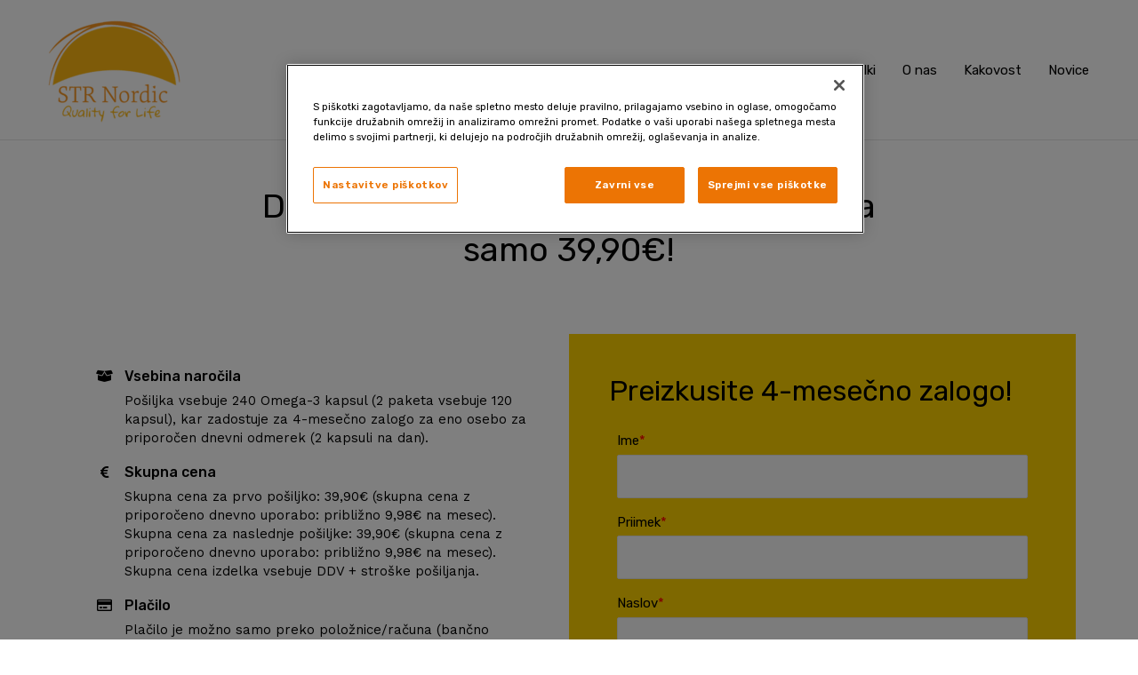

--- FILE ---
content_type: text/css; charset=UTF-8
request_url: https://strnordic.si/wp-content/uploads/sites/17/elementor/css/post-960.css?ver=1750805500
body_size: 350
content:
.elementor-960 .elementor-element.elementor-element-4bbc5729 > .elementor-container{max-width:746px;}.elementor-960 .elementor-element.elementor-element-4bbc5729{margin-top:40px;margin-bottom:20px;}.elementor-960 .elementor-element.elementor-element-d42dc87{text-align:center;}.elementor-960 .elementor-element.elementor-element-d42dc87 .elementor-heading-title{color:var( --e-global-color-primary );font-family:"Rubik", Sans-serif;font-size:38px;font-weight:400;}.elementor-960 .elementor-element.elementor-element-3a7b4c0 .elementor-button{border-radius:15px 15px 15px 15px;}.elementor-960 .elementor-element.elementor-element-72d29da9{margin-top:40px;margin-bottom:40px;}.elementor-960 .elementor-element.elementor-element-ec1f511 > .elementor-element-populated{transition:background 0.3s, border 0.3s, border-radius 0.3s, box-shadow 0.3s;margin:0px 0px 0px 0px;--e-column-margin-right:0px;--e-column-margin-left:0px;padding:40px 40px 40px 40px;}.elementor-960 .elementor-element.elementor-element-ec1f511 > .elementor-element-populated > .elementor-background-overlay{transition:background 0.3s, border-radius 0.3s, opacity 0.3s;}.elementor-960 .elementor-element.elementor-element-0b5f17b{--icon-box-icon-margin:15px;}.elementor-960 .elementor-element.elementor-element-0b5f17b .elementor-icon-box-title{margin-bottom:10px;}.elementor-960 .elementor-element.elementor-element-0b5f17b .elementor-icon{font-size:15px;}.elementor-960 .elementor-element.elementor-element-0b5f17b .elementor-icon-box-title, .elementor-960 .elementor-element.elementor-element-0b5f17b .elementor-icon-box-title a{font-size:16px;font-weight:500;line-height:15px;}.elementor-960 .elementor-element.elementor-element-0b5f17b .elementor-icon-box-description{font-family:"Work Sans", Sans-serif;font-weight:400;line-height:1.4em;}.elementor-960 .elementor-element.elementor-element-2b79751{--icon-box-icon-margin:15px;}.elementor-960 .elementor-element.elementor-element-2b79751 .elementor-icon-box-title{margin-bottom:10px;}.elementor-960 .elementor-element.elementor-element-2b79751 .elementor-icon{font-size:15px;}.elementor-960 .elementor-element.elementor-element-2b79751 .elementor-icon-box-title, .elementor-960 .elementor-element.elementor-element-2b79751 .elementor-icon-box-title a{font-size:16px;font-weight:500;line-height:15px;}.elementor-960 .elementor-element.elementor-element-2b79751 .elementor-icon-box-description{font-family:"Work Sans", Sans-serif;font-weight:400;line-height:1.4em;}.elementor-960 .elementor-element.elementor-element-486e5c8{--icon-box-icon-margin:15px;}.elementor-960 .elementor-element.elementor-element-486e5c8 .elementor-icon-box-title{margin-bottom:10px;}.elementor-960 .elementor-element.elementor-element-486e5c8 .elementor-icon{font-size:15px;}.elementor-960 .elementor-element.elementor-element-486e5c8 .elementor-icon-box-title, .elementor-960 .elementor-element.elementor-element-486e5c8 .elementor-icon-box-title a{font-size:16px;font-weight:500;line-height:15px;}.elementor-960 .elementor-element.elementor-element-486e5c8 .elementor-icon-box-description{font-family:"Work Sans", Sans-serif;font-weight:400;line-height:1.4em;}.elementor-960 .elementor-element.elementor-element-8457469{--icon-box-icon-margin:15px;}.elementor-960 .elementor-element.elementor-element-8457469 .elementor-icon-box-title{margin-bottom:10px;}.elementor-960 .elementor-element.elementor-element-8457469 .elementor-icon{font-size:15px;}.elementor-960 .elementor-element.elementor-element-8457469 .elementor-icon-box-title, .elementor-960 .elementor-element.elementor-element-8457469 .elementor-icon-box-title a{font-size:16px;font-weight:500;line-height:15px;}.elementor-960 .elementor-element.elementor-element-8457469 .elementor-icon-box-description{font-family:"Work Sans", Sans-serif;font-weight:400;line-height:1.4em;}.elementor-960 .elementor-element.elementor-element-eedab2e{--icon-box-icon-margin:15px;}.elementor-960 .elementor-element.elementor-element-eedab2e .elementor-icon-box-title{margin-bottom:10px;}.elementor-960 .elementor-element.elementor-element-eedab2e .elementor-icon{font-size:15px;}.elementor-960 .elementor-element.elementor-element-eedab2e .elementor-icon-box-title, .elementor-960 .elementor-element.elementor-element-eedab2e .elementor-icon-box-title a{font-size:16px;font-weight:500;line-height:15px;}.elementor-960 .elementor-element.elementor-element-eedab2e .elementor-icon-box-description{font-family:"Work Sans", Sans-serif;font-weight:400;line-height:1.4em;}.elementor-960 .elementor-element.elementor-element-4263989{--icon-box-icon-margin:15px;}.elementor-960 .elementor-element.elementor-element-4263989 .elementor-icon-box-title{margin-bottom:10px;}.elementor-960 .elementor-element.elementor-element-4263989 .elementor-icon{font-size:15px;}.elementor-960 .elementor-element.elementor-element-4263989 .elementor-icon-box-title, .elementor-960 .elementor-element.elementor-element-4263989 .elementor-icon-box-title a{font-size:16px;font-weight:500;line-height:15px;}.elementor-960 .elementor-element.elementor-element-4263989 .elementor-icon-box-description{font-family:"Work Sans", Sans-serif;font-weight:400;line-height:1.4em;}.elementor-960 .elementor-element.elementor-element-6facfa6a:not(.elementor-motion-effects-element-type-background) > .elementor-widget-wrap, .elementor-960 .elementor-element.elementor-element-6facfa6a > .elementor-widget-wrap > .elementor-motion-effects-container > .elementor-motion-effects-layer{background-color:var( --e-global-color-4baffd8 );}.elementor-960 .elementor-element.elementor-element-6facfa6a > .elementor-element-populated, .elementor-960 .elementor-element.elementor-element-6facfa6a > .elementor-element-populated > .elementor-background-overlay, .elementor-960 .elementor-element.elementor-element-6facfa6a > .elementor-background-slideshow{border-radius:0px 0px 0px 0px;}.elementor-960 .elementor-element.elementor-element-6facfa6a > .elementor-element-populated{transition:background 0.3s, border 0.3s, border-radius 0.3s, box-shadow 0.3s;padding:45px 45px 45px 45px;}.elementor-960 .elementor-element.elementor-element-6facfa6a > .elementor-element-populated > .elementor-background-overlay{transition:background 0.3s, border-radius 0.3s, opacity 0.3s;}.elementor-960 .elementor-element.elementor-element-6b52d04a .elementor-heading-title{color:#000000;font-family:"Rubik", Sans-serif;font-size:32px;font-weight:400;line-height:1.2em;}.elementor-960 .elementor-element.elementor-global-1226{color:var( --e-global-color-primary );}@media(max-width:1024px){.elementor-960 .elementor-element.elementor-element-ec1f511 > .elementor-element-populated{padding:30px 30px 30px 30px;}}@media(max-width:767px){.elementor-960 .elementor-element.elementor-element-d42dc87 .elementor-heading-title{font-size:30px;}.elementor-960 .elementor-element.elementor-element-d42dc87 > .elementor-widget-container{margin:0px 0px 0px 0px;padding:0px 0px 0px 0px;}.elementor-960 .elementor-element.elementor-element-72d29da9{margin-top:0px;margin-bottom:0px;}.elementor-960 .elementor-element.elementor-element-ec1f511 > .elementor-element-populated{padding:20px 20px 20px 20px;}.elementor-960 .elementor-element.elementor-element-0b5f17b .elementor-icon-box-title, .elementor-960 .elementor-element.elementor-element-0b5f17b .elementor-icon-box-title a{line-height:1.3em;}.elementor-960 .elementor-element.elementor-element-0b5f17b .elementor-icon-box-description{font-size:15px;}.elementor-960 .elementor-element.elementor-element-2b79751 .elementor-icon-box-title, .elementor-960 .elementor-element.elementor-element-2b79751 .elementor-icon-box-title a{line-height:1.3em;}.elementor-960 .elementor-element.elementor-element-2b79751 .elementor-icon-box-description{font-size:15px;}.elementor-960 .elementor-element.elementor-element-486e5c8 .elementor-icon-box-title, .elementor-960 .elementor-element.elementor-element-486e5c8 .elementor-icon-box-title a{line-height:1.3em;}.elementor-960 .elementor-element.elementor-element-486e5c8 .elementor-icon-box-description{font-size:15px;}.elementor-960 .elementor-element.elementor-element-8457469 .elementor-icon-box-title, .elementor-960 .elementor-element.elementor-element-8457469 .elementor-icon-box-title a{line-height:1.3em;}.elementor-960 .elementor-element.elementor-element-8457469 .elementor-icon-box-description{font-size:15px;}.elementor-960 .elementor-element.elementor-element-eedab2e .elementor-icon-box-title, .elementor-960 .elementor-element.elementor-element-eedab2e .elementor-icon-box-title a{line-height:1.3em;}.elementor-960 .elementor-element.elementor-element-eedab2e .elementor-icon-box-description{font-size:15px;}.elementor-960 .elementor-element.elementor-element-4263989 .elementor-icon-box-title, .elementor-960 .elementor-element.elementor-element-4263989 .elementor-icon-box-title a{line-height:1.3em;}.elementor-960 .elementor-element.elementor-element-4263989 .elementor-icon-box-description{font-size:15px;}}

--- FILE ---
content_type: text/css; charset=UTF-8
request_url: https://strnordic.si/wp-content/uploads/sites/17/elementor/css/post-1096.css?ver=1756466607
body_size: -73
content:
.elementor-1096 .elementor-element.elementor-element-784b6cf:not(.elementor-motion-effects-element-type-background), .elementor-1096 .elementor-element.elementor-element-784b6cf > .elementor-motion-effects-container > .elementor-motion-effects-layer{background-color:var( --e-global-color-6988826 );}.elementor-1096 .elementor-element.elementor-element-784b6cf{transition:background 0.3s, border 0.3s, border-radius 0.3s, box-shadow 0.3s;padding:20px 0px 20px 0px;}.elementor-1096 .elementor-element.elementor-element-784b6cf > .elementor-background-overlay{transition:background 0.3s, border-radius 0.3s, opacity 0.3s;}.elementor-1096 .elementor-element.elementor-element-ba148aa .elementor-heading-title{color:#FFFFFF;font-family:"Rubik", Sans-serif;font-weight:400;}.elementor-1096 .elementor-element.elementor-element-2cdf088{color:var( --e-global-color-astglobalcolor8 );font-family:"Rubik", Sans-serif;font-weight:400;}.elementor-1096 .elementor-element.elementor-element-fdc0b84{text-align:right;}.elementor-1096 .elementor-element.elementor-element-fdc0b84 .elementor-heading-title{color:#FFFFFF;font-family:"Rubik", Sans-serif;font-weight:400;}.elementor-1096 .elementor-element.elementor-element-09b8095 .elementor-button{font-family:"Rubik", Sans-serif;font-size:21px;font-weight:500;fill:var( --e-global-color-primary );color:var( --e-global-color-primary );background-color:#FFFFFF;border-radius:32px 32px 32px 32px;}.elementor-1096 .elementor-element.elementor-element-0c11eb7{text-align:right;color:var( --e-global-color-astglobalcolor8 );font-family:"Rubik", Sans-serif;font-weight:400;}@media(max-width:767px){.elementor-1096 .elementor-element.elementor-element-fdc0b84{text-align:left;}.elementor-1096 .elementor-element.elementor-element-0c11eb7{text-align:left;line-height:1.8em;}}

--- FILE ---
content_type: application/javascript; charset=UTF-8
request_url: https://strnordic.si/wp-content/plugins/STR-WP/src/assets/public/modules/orderApp.js?ver=2.5.0
body_size: 2248
content:
/**
 * A Preact app for payment-enabled orders
 *
 * @package STR
 */

import { html, render, useEffect, useState } from "./htm/preact/standalone.module.js";
import {
  getDefaultValues,
  getFilteredValues,
  getFinalUrl,
  getPopulatedObject,
  getSubscriptionPlan,
  gtmAddToCart,
  gtmRemoveFromCart,
  gtmViewItem,
  readOrderIdFromSession,
  updateShortcodeValues,
  utmParameters,
  writeOrderIdToSession,
  writePendingGtmPurchaseEventToSession
} from "./utils/util.js";
import { DoubleSell, Fieldset, Spinner } from "./utils/htmlUtil.js";


function OrderForm({ initPlan, attrs }) {
  const [plan, setPlan] = useState(initPlan); // subscriptionPlan
  const [shortCodes, setShortCodes] = useState(attrs);
  const [userInput, setUserInput] = useState(
    {
      ...getDefaultValues(plan.countryFields),
      ...getDefaultValues(plan.subscriptionModelFields),
    }
  );

  const [sending, setSending] = useState(false);
  const [postError, setPostError] = useState(null);
  const [doubleSellActive, setDoubleSellActive] = useState(false);
  const [doubleSellSelected, setDoubleSellSelected] = useState(false);
  const [addedToCart, setAddedToCart] = useState(false);
  const [eventDetail, setEventDetail] = useState(undefined);

  useEffect(()=> {
    document.addEventListener("subscription-plan-update", async (event) => await updateSubscriptionPlan(event));

    const updateSubscriptionPlan = async event => {
      if(!event) return;
      setEventDetail(event.detail);
    }

    return () => {
      document.removeEventListener("subscription-plan-update", async (event) => await updateSubscriptionPlan(undefined));
    }
  }, []);

  /**
   * Plan is updated, populate input fields if data
   */
  useEffect(() => {
    let subsModelValues = getDefaultValues(plan.subscriptionModelFields);
    if(eventDetail?.previousValues) {
      subsModelValues = getPopulatedObject(userInput, plan.subscriptionModelFields);
    }

    setUserInput(userInput => (
      {
        ...userInput,
        ...subsModelValues,
        terms: false // terms always set to false when updating a plan
      }
    ));
    gtmViewItem(plan.name, plan.initial_price_total, shortCodes.currency);
  }, [plan]);

  useEffect(()=> {
    const doubleSellActive = shortCodes["double-sell"] === "true" &&
    shortCodes["double-sell-plan"] !== null &&
    (shortCodes["double-sell-heading"] !== null ||
      shortCodes["double-sell-body"] !== null);
    setDoubleSellActive(doubleSellActive);
  }, [shortCodes]);

  useEffect(() => {
    if(!eventDetail) return;

    const eventDetailUpdated = async (eventDetail) => {
      const language = eventDetail.language ?? shortCodes.language;
      const newPlan = await getSubscriptionPlan(eventDetail.name, shortCodes.country, language);
      if(!newPlan) {
        document.dispatchEvent(new CustomEvent('form-loaded-error', { detail: "error"}));
        return;
      }
      if(addedToCart) {
        gtmRemoveFromCart(plan.name, plan.initial_price_total, shortCodes.currency);
        const currency = eventDetail?.currency ?? shortCodes.currency;
        gtmAddToCart(newPlan.name, newPlan.initial_price_total, currency);
      }

      setPlan(newPlan);
      setShortCodes(sCodes => updateShortcodeValues(sCodes, eventDetail));
      const formLoadedEvent = new CustomEvent('form-loaded', { detail: newPlan.name })
      document.dispatchEvent(formLoadedEvent);
    }
    eventDetailUpdated(eventDetail);
  }, [eventDetail]);

  const previousOrderId = readOrderIdFromSession();
  const isCrossSellForm = shortCodes["cross-sell"] === "true";
  const isCrossSell = isCrossSellForm && previousOrderId !== null;

  const handleChange = (id, event) => {
    // Send GTM add to cart event on first time when form data has been changed
    if (plan && !addedToCart) {
      setAddedToCart((addedToCart) => !addedToCart);
      gtmAddToCart(shortCodes.name, plan.initial_price_total, shortCodes.currency);
    }
    
    setUserInput((values) => ({
      ...values,
      [id]: event.target.value,
    }));
  };

  const handleDoubleSellChange = (doubleSellSelected) => {
    setDoubleSellSelected(doubleSellSelected);
    const planToAddToCart = doubleSellSelected
      ? shortCodes["double-sell-plan"]
      : plan.name;
    const planToRemoveFromCart = doubleSellSelected
      ? plan.name
      : shortCodes["double-sell-plan"]
    if(addedToCart) {
      gtmRemoveFromCart(
        planToRemoveFromCart,
        plan.initial_price_total,
        shortCodes.currency
      );
    }
    gtmAddToCart(planToAddToCart, plan.initial_price_total, shortCodes.currency);
  };

  const getURL = (attrsName) => {
    const domain = shortCodes["domain-name"];
    const customURL = shortCodes[attrsName];
    if (customURL.startsWith("http://") || customURL.startsWith("https://")) {
      return customURL;
    } else {
      return domain + customURL;
    }
  };

  const handleSubmit = async (event) => {
    event.preventDefault();
    setSending(true);
    setPostError(null);

    const body = {
      country: shortCodes["country"],
      language: shortCodes["language"],
      subscriptionModelName: doubleSellSelected
        ? shortCodes["double-sell-plan"]
        : plan.name,
      typeOfSale: shortCodes["type-of-sale"],
      ...getFilteredValues(userInput, plan.subscriptionModelFields),
      ...(isCrossSell
        ? { order_id: previousOrderId }
        : getFilteredValues(userInput, plan.countryFields)),
      ...(isCrossSellForm ? { typeOfSale: "UPSELL" } : {}),
      ...utmParameters(),
    };
    // if authentification is required in this country, add default authentificated = false to the request body
    if (shortCodes['auth-required']) {
      body.authStatus = "pending";
    }

    if (plan.paymentMethod === "card") {
      body.paymentMethod = "card";
      body.paymentSuccessRedirectUrl = await getFinalUrl(shortCodes["success-url"]);
      body.paymentCancelRedirectUrl = await getFinalUrl(shortCodes["rejected-url"]);
    }

    const url = isCrossSell
      ? `/wp-json/str/v1/cross-sell`
      : `/wp-json/str/v1/orders`;
    try {
      // throw Error("test error");
      const res = await fetch(url, {
        method: "POST",
        headers: {
          "Content-Type": "application/json",
          Seller: shortCodes["seller"],
        },
        body: JSON.stringify(body),
      });

      const json = await res.json();

      writeOrderIdToSession(json.order_id);

      switch (res.status) {
        case 200:

          if (json.payment_method === "card" && json.payment_id != null && json.payment_redirect_url != null) {

            writePendingGtmPurchaseEventToSession(
              json.order_id,
              plan.initial_price_total,
              shortCodes.currency,
              true,
              body,
              await getFinalUrl(shortCodes["success-url"]),
              json.payment_id
            );

            window.location.href = json["payment_redirect_url"];
            return;
          }

          writePendingGtmPurchaseEventToSession(
            json.order_id,
            plan.initial_price_total,
            shortCodes.currency,
            true,
            body,
            await getFinalUrl(shortCodes["success-url"]),
          );

          if (shortCodes['auth-required']) {
            const successURL = encodeURIComponent(getURL("success-url"));
            const errorURL = encodeURIComponent(getURL("error-auth-url-slug") + "?source_link=" + encodeURIComponent(window.location.href));

            window.location.href = shortCodes["auth-url"] + "?order-id=" + json.order_id + "&success-url=" + successURL + "&error-url=" + errorURL;
            return;
          }

          window.location.href = shortCodes["success-url"];
          return;

        case 202:
          writePendingGtmPurchaseEventToSession(
            json.order_id,
            plan.initial_price_total,
            shortCodes.currency,
            false,
            body,
            await getFinalUrl(shortCodes["rejected-url"])
          );

          window.location.href = shortCodes["rejected-url"];
          return;

        case 422:
          setPostError(shortCodes["restricted-text"]);
          setSending(false);
          return;

        default:
          setPostError(shortCodes["error-text"]);
          setSending(false);
      }
    } catch (error) {
      console.log(error);
      setPostError(shortCodes["error-text"]);
      setSending(false);
    }
  };

  return html`
    <form class="str-form" onSubmit=${handleSubmit}>
      <${Fieldset}
        fields=${plan.subscriptionModelFields}
        values=${userInput}
        handleChange=${handleChange}
        className="str-form__subscriptionModelFields"
      />
      ${!isCrossSell &&
    html`
        <${Fieldset}
          fields=${plan.countryFields}
          values=${userInput}
          handleChange=${handleChange}
          className="str-form__countryFields"
        />
      `}
      ${doubleSellActive &&
    html`<${DoubleSell}
        heading=${shortCodes["double-sell-heading"]}
        body=${shortCodes["double-sell-body"]}
        yesLabel=${shortCodes["double-sell-yes-label"]}
        noLabel=${shortCodes["double-sell-no-label"]}
        selected=${doubleSellSelected}
        onChange=${handleDoubleSellChange}
      />`}
      ${!sending
      ? html`<button
            class="str-form__button str-form__button--submit"
            type="submit"
          >
            ${shortCodes["submit-text"]}
          </button>`
      : html`<${Spinner} />`}
      ${postError && html`<p class="str-form__error-message">${postError}</p>`}
    </form>
  `;
}

function OrderApp({ attrs, initPlan }) {
  if (!initPlan || !attrs) {
    return html`<div>${attrs["error-text"]}</div>`;
  }

  return html`
    <div>
      <${OrderForm} initPlan=${initPlan} attrs=${attrs} />
    </div>
  `;
}


/**
 * Initialize order app
 *
 * Inject a Preact app to the first `str-form` shortcode in order to handle
 * orders and payments dynamically.
 */
window.addEventListener("load", async () => {
  const container = document.querySelector(".str-order-app");
  if (!container) return;

  render(html`<${Spinner} />`, container);

  const attrsJSON = container.dataset.atts;
  const attrs = JSON.parse(attrsJSON);
  const planName = attrs.name;
  const country = attrs.country;
  const language = attrs.language;
  const plan = await getSubscriptionPlan(planName, country, language);

  container.textContent = "";
  render(html`<${OrderApp} attrs=${attrs} initPlan=${plan} />`, container);
});


--- FILE ---
content_type: application/javascript; charset=UTF-8
request_url: https://strnordic.si/wp-content/plugins/STR-WP/src/assets/public/modules/utils/util.js
body_size: 1469
content:
/**
 * Filter an object of values to only contain the keys included in a specific filterSchema.
 * The filterSchema is an array of objects that have a key `id`.
 * The return value is an object that contains only the keys that are included in the filterSchema.
 * For example, getFilteredValues({ a: 123, b: 456 }, [{ id: "b" }]) returns { b: 456 }
 *
 * @param {Object} values The values to filter.
 * @param {Array} filterSchema The schema based on which to filter. An array of objects that have a key `id`.
 * @returns {Object}
 */
function getFilteredValues(values, filterSchema) {
  const filterKeys = filterSchema.map((s) => s.id);
  const valueEntries = Object.entries(values);
  return Object.fromEntries(
    valueEntries.filter(([id, value]) => filterKeys.includes(id))
  );
}

/**
 * Populate subsModelFields with user input if exists.
 * If no previous values are found, then set default value.
 * @param {Object} values Values to populate subsModelFields if such value exist
 * @param {Array} subsModelFields Fields's we want to have previous or default values if no previous is present
 * @returns New object with populated values
 */
function getPopulatedObject(values, subsModelFields) {
  const retObject = {};
  const keys = Object.keys(values);
  subsModelFields.forEach(field => {
    if(keys.includes(field.id)) retObject[field.id] = values[field.id]
    else retObject[field.id] = defaultValue(field);
  })
  return retObject;
}

function defaultValue(field) {
  switch (field.type) {
    case "text":
    case "email":
    case "tel":
    case "select":
        return "";
    case "checkbox":
      return false;
    default:
      throw Error("Unknown field type");
  }
}

function getDefaultValues(fields) {
  const valueEntries = fields.map((field) => {
    return [field.id, defaultValue(field)];
  });
  return Object.fromEntries(valueEntries);
}

// Utility functions

function readOrderIdFromSession() {
  return sessionStorage.getItem("strOrderId");
}

function writeOrderIdToSession(orderId) {
  return sessionStorage.setItem("strOrderId", orderId);
}

function gtmEcommerceNull() {
  window.dataLayer.push({ ecommerce: null });
}

function gtmViewItem(itemId, price, currency) {
  if (window?.dataLayer) {
    gtmEcommerceNull();
    window.dataLayer.push({
      event: "view_item",
      ecommerce: {
        items: gtmItems(itemId, price, currency),
      },
    });
  }
}

function gtmAddToCart(itemId, price, currency) {
  if (window?.dataLayer) {
    gtmEcommerceNull();
    window.dataLayer.push({
      event: "add_to_cart",
      ecommerce: {
        items: gtmItems(itemId, price, currency),
      },
    });
  }
}

function gtmRemoveFromCart(itemId, price, currency) {
  if (window?.dataLayer) {
    gtmEcommerceNull();
    window.dataLayer.push({
      event: "remove_from_cart",
      ecommerce: {
        items: gtmItems(itemId, price, currency),
      },
    });
  }
}

function writePendingGtmPurchaseEventToSession(
  transactionId,
  price,
  currency,
  passesFraudCheck,
  body,
  targetUrl,
  paymentId
) {
  const pendingDataLayerPushes = [
    { ecommerce: null },
    {
      event: "purchase",
      ecommerce: {
        transaction_id: transactionId,
        value: price,
        currency,
        passesFraudCheck,
        ...body,
        items: gtmItems(body.subscriptionModelName, price, currency),
        targetUrl,
        paymentId
      },
    },
  ];
  sessionStorage.setItem(
    "strPendingGtmPurchaseEvent",
    JSON.stringify(pendingDataLayerPushes)
  );
}

function gtmItems(itemId, price, currency) {
  return [
    {
      item_id: itemId,
      item_name: itemId,
      price,
      currency,
      quantity: 1,
    },
  ];
}

function utmParameters() {
  const urlToApi = {
    utm_source: "campaignSource",
    utm_medium: "campaignMedium",
    utm_campaign: "campaignName",
    utm_term: "campaignTerm",
    utm_content: "campaignContent",
  };
  const queryParams =
    JSON.parse(sessionStorage.getItem("strQueryParameters")) || {};
  const utmEntries = Object.entries(urlToApi).reduce(
    (acc, [urlKey, apiKey]) => {
      const value = queryParams[urlKey];
      return value ? [...acc, [apiKey, value]] : acc;
    },
    []
  );
  return Object.fromEntries(utmEntries);
}

/**
 * Get subscriptionplan
 */
const getSubscriptionPlan = async (planName, country, language) => {
  if(!planName || !country || !language) return null;

  return await fetch(
    `/wp-json/str/v1/subscription-models/name/${planName}?country=${country}&language=${language}`
  ).then((res) => {
    if (!res.ok) {
      return null;
    }
    return res.json();
  })
}


/**
 * Update shortcode values
 */
const updateShortcodeValues = (shortcodes, newValues) => {
  // remove 'illegal to mutate' -values
  const illegalToMutateShortcodes = [
    "country",
    "domain-name",
    "seller",
    "type-of-sale",
    "auth-url",
    "auth-required",
    "cross-sell"
  ];
  illegalToMutateShortcodes.forEach(item => delete newValues[item]);
  
  const scCopy = { ...shortcodes };
  const scCopyKeys = Object.keys(scCopy);
  Object.keys(newValues).forEach(key => {
    // accept only known shortcode keys
    if(scCopyKeys.includes(key)) scCopy[key] = newValues[key];
  });
  
  // Handle double-sell
  // Either heading or body is allowed to be null. Not both!
  // Check if double sell all values are there. If not, set to null
  if(!(newValues["double-sell"] && 
    newValues["double-sell-plan"] && 
    (newValues["double-sell-heading"] || 
    newValues["double-sell-body"]))
  ) {
    scCopy["double-sell"] = null;
    scCopy["double-sell-plan"] = null;
    scCopy["double-sell-heading"] = null;
    scCopy["double-sell-body"] = null;
  }

  return scCopy;
}

const getFinalUrl = async (inputUrl) => {
  try {
    const response = await fetch(inputUrl, {
      method: 'HEAD',
      redirect: 'follow' // Automatically follows redirects
    });

    return response.url; // This is the final URL after redirects
  } catch (error) {
    console.error('Fetch failed:', error);
    return inputUrl;
  }
}

export {
  updateShortcodeValues,
  getSubscriptionPlan,
  getFilteredValues,
  getPopulatedObject,
  defaultValue,
  getDefaultValues,
  readOrderIdFromSession,
  writeOrderIdToSession,
  gtmEcommerceNull,
  gtmViewItem,
  gtmAddToCart,
  gtmRemoveFromCart,
  writePendingGtmPurchaseEventToSession,
  gtmItems,
  utmParameters,
  getFinalUrl
}

--- FILE ---
content_type: application/javascript; charset=UTF-8
request_url: https://strnordic.si/wp-content/plugins/STR-WP/src/assets/public/modules/utils/htmlUtil.js
body_size: 433
content:
import { html } from "../htm/preact/standalone.module.js";

function InputField(props) {
  const { id, type, required, value, handleChange, pattern } = props;
  return html`
    <input
      id=${id}
      class="str-form__field"
      name=${id}
      type=${type}
      required=${required}
      value=${value}
      pattern=${pattern}
      onChange=${(event) => handleChange(id, event)}
    />
  `;
}

function Checkbox(props) {
  const { id, required, value, handleChange } = props;
  return html`
    <input
      id=${id}
      class="str-form__field"
      type="checkbox"
      required=${id === "emailPermission" ? false : required}
      checked=${value}
      onChange=${(event) => {
      const modifiedEvent = {
        ...event,
        target: {
          ...event.target,
          value: event.target.checked,
        },
      };
      handleChange(id, modifiedEvent);
    }}
    />
  `;
}

function Select(props) {
  const { id, required, value, handleChange, options } = props;
  return html`
    <select
      id=${id}
      class="str-form__field"
      required=${required}
      onChange=${(event) => {
      const modifiedEvent = {
        ...event,
        target: {
          ...event.target,
          value: event.target[event.target.selectedIndex].value,
        },
      };
      handleChange(id, modifiedEvent);
    }}
      value=${value}
    >
      ${options.map(
      (o) => html`
          <option key=${o.value} value=${o.value}>${o.label}</option>
        `
    )}
    </select>
  `;
}

function Field(props) {
  const { type } = props;

  switch (type) {
    case "text":
    case "email":
    case "tel":
      return InputField(props);
    case "checkbox":
      return Checkbox(props);
    case "select":
      return Select(props);
    default:
      return null;
  }
}

function LabelledField(props) {
  const { params, value, handleChange } = props;
  const { label, required, ...fieldProps } = params;

  return html`
    <div>
      <label
        class="str-form__label${required && fieldProps.id !== "emailPermission"
      ? " str-form__label--required"
      : ""}"
        for=${fieldProps.id}
      >
        ${label}
      </label>
      ${Field({ ...fieldProps, value, handleChange, required })}
    </div>
  `;
}

function Fieldset(props) {
  const { fields, values, handleChange, className } = props;
  if (!fields.length) return null;
  return html`
    <fieldset class=${className}>
      ${fields.map(
    (field) => html`
          <${LabelledField}
            key=${field.id}
            params=${field}
            value=${values[field.id]}
            handleChange=${handleChange}
          />
        `
  )}
    </fieldset>
  `;
}

function DoubleSell(props) {
  const { heading, body, yesLabel, noLabel, selected, onChange } = props;

  const handleSelection = (e) => {
    onChange(e.target.value === "yes");
  };

  return html`
    <fieldset class="double-sell">
      ${heading && html`<p class="double-sell__heading">${heading}</p>`}
      ${body && html`<p class="double-sell__body">${body}</p>`}
      <input
        type="radio"
        id="double-sell-no"
        class="str-form__field str-form__field--radio"
        value="no"
        checked=${!selected}
        onChange=${handleSelection}
      />
      <label for="double-sell-no" class="str-form__label str-form__label--radio"
        >${noLabel}</label
      >
      <input
        type="radio"
        id="double-sell-yes"
        class="str-form__field str-form__field--radio"
        value="yes"
        checked=${selected}
        onChange=${handleSelection}
      />
      <label
        for="double-sell-yes"
        class="str-form__label str-form__label--radio"
        >${yesLabel}</label
      >
    </fieldset>
  `;
}

function Spinner() {
  return html`<div class="str-form__spinner" />`;
}

export { InputField, Checkbox, Select, Field, LabelledField, Fieldset, DoubleSell, Spinner }